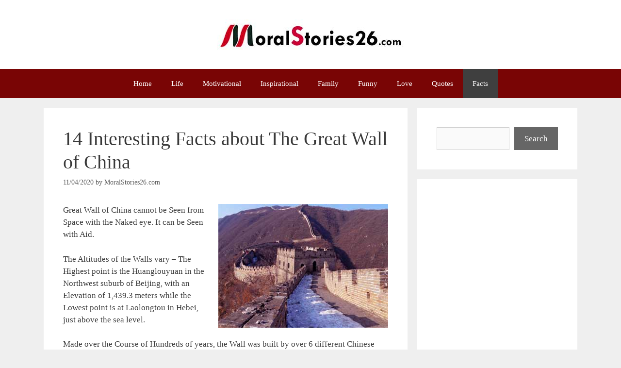

--- FILE ---
content_type: text/html; charset=UTF-8
request_url: https://moralstories26.com/14-interesting-facts-about-the-great-wall-of-china/
body_size: 12647
content:
<!DOCTYPE html><html lang=en-US><head><style>img.lazy{min-height:1px}</style><link href=https://moralstories26.com/wp-content/plugins/w3-total-cache/pub/js/lazyload.min.js as=script><meta charset="UTF-8"><meta name='robots' content='index, follow, max-image-preview:large, max-snippet:-1, max-video-preview:-1'><style>img:is([sizes="auto" i], [sizes^="auto," i]){contain-intrinsic-size:3000px 1500px}</style><meta name="viewport" content="width=device-width, initial-scale=1"><title>14 Interesting Facts about The Great Wall of China</title><meta name="description" content="Great Wall of China cannot be Seen from Space with the Naked eye. It can be Seen with Aid. The Altitudes of the Walls vary - The Highest point is the"><link rel=canonical href=https://moralstories26.com/14-interesting-facts-about-the-great-wall-of-china/ ><meta name="twitter:label1" content="Written by"><meta name="twitter:data1" content="MoralStories26.com"><meta name="twitter:label2" content="Est. reading time"><meta name="twitter:data2" content="2 minutes"> <script type=application/ld+json class=yoast-schema-graph>{"@context":"https://schema.org","@graph":[{"@type":"Article","@id":"https://moralstories26.com/14-interesting-facts-about-the-great-wall-of-china/#article","isPartOf":{"@id":"https://moralstories26.com/14-interesting-facts-about-the-great-wall-of-china/"},"author":{"name":"MoralStories26.com","@id":"https://moralstories26.com/#/schema/person/ec0530926a323907787fe5cc5c5c0681"},"headline":"14 Interesting Facts about The Great Wall of China","datePublished":"2020-04-10T19:47:39+00:00","mainEntityOfPage":{"@id":"https://moralstories26.com/14-interesting-facts-about-the-great-wall-of-china/"},"wordCount":461,"commentCount":0,"publisher":{"@id":"https://moralstories26.com/#organization"},"image":{"@id":"https://moralstories26.com/14-interesting-facts-about-the-great-wall-of-china/#primaryimage"},"thumbnailUrl":"https://moralstories26.com/img/2020/04/14-Interesting-Facts-about-The-Great-Wall-of-China.jpg","keywords":["Amazing Facts","Mind Blowing Facts"],"articleSection":["Facts"],"inLanguage":"en-US","potentialAction":[{"@type":"CommentAction","name":"Comment","target":["https://moralstories26.com/14-interesting-facts-about-the-great-wall-of-china/#respond"]}]},{"@type":"WebPage","@id":"https://moralstories26.com/14-interesting-facts-about-the-great-wall-of-china/","url":"https://moralstories26.com/14-interesting-facts-about-the-great-wall-of-china/","name":"14 Interesting Facts about The Great Wall of China","isPartOf":{"@id":"https://moralstories26.com/#website"},"primaryImageOfPage":{"@id":"https://moralstories26.com/14-interesting-facts-about-the-great-wall-of-china/#primaryimage"},"image":{"@id":"https://moralstories26.com/14-interesting-facts-about-the-great-wall-of-china/#primaryimage"},"thumbnailUrl":"https://moralstories26.com/img/2020/04/14-Interesting-Facts-about-The-Great-Wall-of-China.jpg","datePublished":"2020-04-10T19:47:39+00:00","description":"Great Wall of China cannot be Seen from Space with the Naked eye. It can be Seen with Aid. The Altitudes of the Walls vary - The Highest point is the","breadcrumb":{"@id":"https://moralstories26.com/14-interesting-facts-about-the-great-wall-of-china/#breadcrumb"},"inLanguage":"en-US","potentialAction":[{"@type":"ReadAction","target":["https://moralstories26.com/14-interesting-facts-about-the-great-wall-of-china/"]}]},{"@type":"ImageObject","inLanguage":"en-US","@id":"https://moralstories26.com/14-interesting-facts-about-the-great-wall-of-china/#primaryimage","url":"https://moralstories26.com/img/2020/04/14-Interesting-Facts-about-The-Great-Wall-of-China.jpg","contentUrl":"https://moralstories26.com/img/2020/04/14-Interesting-Facts-about-The-Great-Wall-of-China.jpg","width":350,"height":255,"caption":"14 Interesting Facts about The Great Wall of China"},{"@type":"BreadcrumbList","@id":"https://moralstories26.com/14-interesting-facts-about-the-great-wall-of-china/#breadcrumb","itemListElement":[{"@type":"ListItem","position":1,"name":"Home","item":"https://moralstories26.com/"},{"@type":"ListItem","position":2,"name":"14 Interesting Facts about The Great Wall of China"}]},{"@type":"WebSite","@id":"https://moralstories26.com/#website","url":"https://moralstories26.com/","name":"MoralStories26.com","description":"A Collection of Best Stories on Moral Values in English","publisher":{"@id":"https://moralstories26.com/#organization"},"potentialAction":[{"@type":"SearchAction","target":{"@type":"EntryPoint","urlTemplate":"https://moralstories26.com/?s={search_term_string}"},"query-input":{"@type":"PropertyValueSpecification","valueRequired":true,"valueName":"search_term_string"}}],"inLanguage":"en-US"},{"@type":"Organization","@id":"https://moralstories26.com/#organization","name":"MoralStories26.com","url":"https://moralstories26.com/","logo":{"@type":"ImageObject","inLanguage":"en-US","@id":"https://moralstories26.com/#/schema/logo/image/","url":"https://moralstories26.com/img/2020/03/moralstories26.jpg","contentUrl":"https://moralstories26.com/img/2020/03/moralstories26.jpg","width":180,"height":180,"caption":"MoralStories26.com"},"image":{"@id":"https://moralstories26.com/#/schema/logo/image/"}},{"@type":"Person","@id":"https://moralstories26.com/#/schema/person/ec0530926a323907787fe5cc5c5c0681","name":"MoralStories26.com","image":{"@type":"ImageObject","inLanguage":"en-US","@id":"https://moralstories26.com/#/schema/person/image/","url":"https://secure.gravatar.com/avatar/33aacd17dab0aad3c6cbdfd235ef54759807a5ffc21e059fcf10ca242a2b6b44?s=96&d=mm&r=g","contentUrl":"https://secure.gravatar.com/avatar/33aacd17dab0aad3c6cbdfd235ef54759807a5ffc21e059fcf10ca242a2b6b44?s=96&d=mm&r=g","caption":"MoralStories26.com"}}]}</script> <link rel=alternate type=application/rss+xml title="MoralStories26.com &raquo; Feed" href=https://moralstories26.com/feed/ > <script>window._wpemojiSettings={"baseUrl":"https:\/\/s.w.org\/images\/core\/emoji\/16.0.1\/72x72\/","ext":".png","svgUrl":"https:\/\/s.w.org\/images\/core\/emoji\/16.0.1\/svg\/","svgExt":".svg","source":{"concatemoji":"https:\/\/moralstories26.com\/wp-includes\/js\/wp-emoji-release.min.js?ver=6.8.3"}};
/*! This file is auto-generated */
!function(s,n){var o,i,e;function c(e){try{var t={supportTests:e,timestamp:(new Date).valueOf()};sessionStorage.setItem(o,JSON.stringify(t))}catch(e){}}function p(e,t,n){e.clearRect(0,0,e.canvas.width,e.canvas.height),e.fillText(t,0,0);var t=new Uint32Array(e.getImageData(0,0,e.canvas.width,e.canvas.height).data),a=(e.clearRect(0,0,e.canvas.width,e.canvas.height),e.fillText(n,0,0),new Uint32Array(e.getImageData(0,0,e.canvas.width,e.canvas.height).data));return t.every(function(e,t){return e===a[t]})}function u(e,t){e.clearRect(0,0,e.canvas.width,e.canvas.height),e.fillText(t,0,0);for(var n=e.getImageData(16,16,1,1),a=0;a<n.data.length;a++)if(0!==n.data[a])return!1;return!0}function f(e,t,n,a){switch(t){case"flag":return n(e,"\ud83c\udff3\ufe0f\u200d\u26a7\ufe0f","\ud83c\udff3\ufe0f\u200b\u26a7\ufe0f")?!1:!n(e,"\ud83c\udde8\ud83c\uddf6","\ud83c\udde8\u200b\ud83c\uddf6")&&!n(e,"\ud83c\udff4\udb40\udc67\udb40\udc62\udb40\udc65\udb40\udc6e\udb40\udc67\udb40\udc7f","\ud83c\udff4\u200b\udb40\udc67\u200b\udb40\udc62\u200b\udb40\udc65\u200b\udb40\udc6e\u200b\udb40\udc67\u200b\udb40\udc7f");case"emoji":return!a(e,"\ud83e\udedf")}return!1}function g(e,t,n,a){var r="undefined"!=typeof WorkerGlobalScope&&self instanceof WorkerGlobalScope?new OffscreenCanvas(300,150):s.createElement("canvas"),o=r.getContext("2d",{willReadFrequently:!0}),i=(o.textBaseline="top",o.font="600 32px Arial",{});return e.forEach(function(e){i[e]=t(o,e,n,a)}),i}function t(e){var t=s.createElement("script");t.src=e,t.defer=!0,s.head.appendChild(t)}"undefined"!=typeof Promise&&(o="wpEmojiSettingsSupports",i=["flag","emoji"],n.supports={everything:!0,everythingExceptFlag:!0},e=new Promise(function(e){s.addEventListener("DOMContentLoaded",e,{once:!0})}),new Promise(function(t){var n=function(){try{var e=JSON.parse(sessionStorage.getItem(o));if("object"==typeof e&&"number"==typeof e.timestamp&&(new Date).valueOf()<e.timestamp+604800&&"object"==typeof e.supportTests)return e.supportTests}catch(e){}return null}();if(!n){if("undefined"!=typeof Worker&&"undefined"!=typeof OffscreenCanvas&&"undefined"!=typeof URL&&URL.createObjectURL&&"undefined"!=typeof Blob)try{var e="postMessage("+g.toString()+"("+[JSON.stringify(i),f.toString(),p.toString(),u.toString()].join(",")+"));",a=new Blob([e],{type:"text/javascript"}),r=new Worker(URL.createObjectURL(a),{name:"wpTestEmojiSupports"});return void(r.onmessage=function(e){c(n=e.data),r.terminate(),t(n)})}catch(e){}c(n=g(i,f,p,u))}t(n)}).then(function(e){for(var t in e)n.supports[t]=e[t],n.supports.everything=n.supports.everything&&n.supports[t],"flag"!==t&&(n.supports.everythingExceptFlag=n.supports.everythingExceptFlag&&n.supports[t]);n.supports.everythingExceptFlag=n.supports.everythingExceptFlag&&!n.supports.flag,n.DOMReady=!1,n.readyCallback=function(){n.DOMReady=!0}}).then(function(){return e}).then(function(){var e;n.supports.everything||(n.readyCallback(),(e=n.source||{}).concatemoji?t(e.concatemoji):e.wpemoji&&e.twemoji&&(t(e.twemoji),t(e.wpemoji)))}))}((window,document),window._wpemojiSettings);</script> <style id=wp-emoji-styles-inline-css>img.wp-smiley,img.emoji{display:inline !important;border:none !important;box-shadow:none !important;height:1em !important;width:1em !important;margin:0 0.07em !important;vertical-align:-0.1em !important;background:none !important;padding:0 !important}</style><link rel=stylesheet href=https://moralstories26.com/wp-content/cache/minify/a5ff7.css media=all><style id=classic-theme-styles-inline-css>.wp-block-button__link{color:#fff;background-color:#32373c;border-radius:9999px;box-shadow:none;text-decoration:none;padding:calc(.667em + 2px) calc(1.333em + 2px);font-size:1.125em}.wp-block-file__button{background:#32373c;color:#fff;text-decoration:none}</style><style id=global-styles-inline-css>/*<![CDATA[*/:root{--wp--preset--aspect-ratio--square:1;--wp--preset--aspect-ratio--4-3:4/3;--wp--preset--aspect-ratio--3-4:3/4;--wp--preset--aspect-ratio--3-2:3/2;--wp--preset--aspect-ratio--2-3:2/3;--wp--preset--aspect-ratio--16-9:16/9;--wp--preset--aspect-ratio--9-16:9/16;--wp--preset--color--black:#000;--wp--preset--color--cyan-bluish-gray:#abb8c3;--wp--preset--color--white:#fff;--wp--preset--color--pale-pink:#f78da7;--wp--preset--color--vivid-red:#cf2e2e;--wp--preset--color--luminous-vivid-orange:#ff6900;--wp--preset--color--luminous-vivid-amber:#fcb900;--wp--preset--color--light-green-cyan:#7bdcb5;--wp--preset--color--vivid-green-cyan:#00d084;--wp--preset--color--pale-cyan-blue:#8ed1fc;--wp--preset--color--vivid-cyan-blue:#0693e3;--wp--preset--color--vivid-purple:#9b51e0;--wp--preset--color--contrast:var(--contrast);--wp--preset--color--contrast-2:var(--contrast-2);--wp--preset--color--contrast-3:var(--contrast-3);--wp--preset--color--base:var(--base);--wp--preset--color--base-2:var(--base-2);--wp--preset--color--base-3:var(--base-3);--wp--preset--color--accent:var(--accent);--wp--preset--gradient--vivid-cyan-blue-to-vivid-purple:linear-gradient(135deg,rgba(6,147,227,1) 0%,rgb(155,81,224) 100%);--wp--preset--gradient--light-green-cyan-to-vivid-green-cyan:linear-gradient(135deg,rgb(122,220,180) 0%,rgb(0,208,130) 100%);--wp--preset--gradient--luminous-vivid-amber-to-luminous-vivid-orange:linear-gradient(135deg,rgba(252,185,0,1) 0%,rgba(255,105,0,1) 100%);--wp--preset--gradient--luminous-vivid-orange-to-vivid-red:linear-gradient(135deg,rgba(255,105,0,1) 0%,rgb(207,46,46) 100%);--wp--preset--gradient--very-light-gray-to-cyan-bluish-gray:linear-gradient(135deg,rgb(238,238,238) 0%,rgb(169,184,195) 100%);--wp--preset--gradient--cool-to-warm-spectrum:linear-gradient(135deg,rgb(74,234,220) 0%,rgb(151,120,209) 20%,rgb(207,42,186) 40%,rgb(238,44,130) 60%,rgb(251,105,98) 80%,rgb(254,248,76) 100%);--wp--preset--gradient--blush-light-purple:linear-gradient(135deg,rgb(255,206,236) 0%,rgb(152,150,240) 100%);--wp--preset--gradient--blush-bordeaux:linear-gradient(135deg,rgb(254,205,165) 0%,rgb(254,45,45) 50%,rgb(107,0,62) 100%);--wp--preset--gradient--luminous-dusk:linear-gradient(135deg,rgb(255,203,112) 0%,rgb(199,81,192) 50%,rgb(65,88,208) 100%);--wp--preset--gradient--pale-ocean:linear-gradient(135deg,rgb(255,245,203) 0%,rgb(182,227,212) 50%,rgb(51,167,181) 100%);--wp--preset--gradient--electric-grass:linear-gradient(135deg,rgb(202,248,128) 0%,rgb(113,206,126) 100%);--wp--preset--gradient--midnight:linear-gradient(135deg,rgb(2,3,129) 0%,rgb(40,116,252) 100%);--wp--preset--font-size--small:13px;--wp--preset--font-size--medium:20px;--wp--preset--font-size--large:36px;--wp--preset--font-size--x-large:42px;--wp--preset--spacing--20:0.44rem;--wp--preset--spacing--30:0.67rem;--wp--preset--spacing--40:1rem;--wp--preset--spacing--50:1.5rem;--wp--preset--spacing--60:2.25rem;--wp--preset--spacing--70:3.38rem;--wp--preset--spacing--80:5.06rem;--wp--preset--shadow--natural:6px 6px 9px rgba(0, 0, 0, 0.2);--wp--preset--shadow--deep:12px 12px 50px rgba(0, 0, 0, 0.4);--wp--preset--shadow--sharp:6px 6px 0px rgba(0, 0, 0, 0.2);--wp--preset--shadow--outlined:6px 6px 0px -3px rgba(255, 255, 255, 1), 6px 6px rgba(0, 0, 0, 1);--wp--preset--shadow--crisp:6px 6px 0px rgba(0, 0, 0, 1)}:where(.is-layout-flex){gap:0.5em}:where(.is-layout-grid){gap:0.5em}body .is-layout-flex{display:flex}.is-layout-flex{flex-wrap:wrap;align-items:center}.is-layout-flex>:is(*,div){margin:0}body .is-layout-grid{display:grid}.is-layout-grid>:is(*,div){margin:0}:where(.wp-block-columns.is-layout-flex){gap:2em}:where(.wp-block-columns.is-layout-grid){gap:2em}:where(.wp-block-post-template.is-layout-flex){gap:1.25em}:where(.wp-block-post-template.is-layout-grid){gap:1.25em}.has-black-color{color:var(--wp--preset--color--black) !important}.has-cyan-bluish-gray-color{color:var(--wp--preset--color--cyan-bluish-gray) !important}.has-white-color{color:var(--wp--preset--color--white) !important}.has-pale-pink-color{color:var(--wp--preset--color--pale-pink) !important}.has-vivid-red-color{color:var(--wp--preset--color--vivid-red) !important}.has-luminous-vivid-orange-color{color:var(--wp--preset--color--luminous-vivid-orange) !important}.has-luminous-vivid-amber-color{color:var(--wp--preset--color--luminous-vivid-amber) !important}.has-light-green-cyan-color{color:var(--wp--preset--color--light-green-cyan) !important}.has-vivid-green-cyan-color{color:var(--wp--preset--color--vivid-green-cyan) !important}.has-pale-cyan-blue-color{color:var(--wp--preset--color--pale-cyan-blue) !important}.has-vivid-cyan-blue-color{color:var(--wp--preset--color--vivid-cyan-blue) !important}.has-vivid-purple-color{color:var(--wp--preset--color--vivid-purple) !important}.has-black-background-color{background-color:var(--wp--preset--color--black) !important}.has-cyan-bluish-gray-background-color{background-color:var(--wp--preset--color--cyan-bluish-gray) !important}.has-white-background-color{background-color:var(--wp--preset--color--white) !important}.has-pale-pink-background-color{background-color:var(--wp--preset--color--pale-pink) !important}.has-vivid-red-background-color{background-color:var(--wp--preset--color--vivid-red) !important}.has-luminous-vivid-orange-background-color{background-color:var(--wp--preset--color--luminous-vivid-orange) !important}.has-luminous-vivid-amber-background-color{background-color:var(--wp--preset--color--luminous-vivid-amber) !important}.has-light-green-cyan-background-color{background-color:var(--wp--preset--color--light-green-cyan) !important}.has-vivid-green-cyan-background-color{background-color:var(--wp--preset--color--vivid-green-cyan) !important}.has-pale-cyan-blue-background-color{background-color:var(--wp--preset--color--pale-cyan-blue) !important}.has-vivid-cyan-blue-background-color{background-color:var(--wp--preset--color--vivid-cyan-blue) !important}.has-vivid-purple-background-color{background-color:var(--wp--preset--color--vivid-purple) !important}.has-black-border-color{border-color:var(--wp--preset--color--black) !important}.has-cyan-bluish-gray-border-color{border-color:var(--wp--preset--color--cyan-bluish-gray) !important}.has-white-border-color{border-color:var(--wp--preset--color--white) !important}.has-pale-pink-border-color{border-color:var(--wp--preset--color--pale-pink) !important}.has-vivid-red-border-color{border-color:var(--wp--preset--color--vivid-red) !important}.has-luminous-vivid-orange-border-color{border-color:var(--wp--preset--color--luminous-vivid-orange) !important}.has-luminous-vivid-amber-border-color{border-color:var(--wp--preset--color--luminous-vivid-amber) !important}.has-light-green-cyan-border-color{border-color:var(--wp--preset--color--light-green-cyan) !important}.has-vivid-green-cyan-border-color{border-color:var(--wp--preset--color--vivid-green-cyan) !important}.has-pale-cyan-blue-border-color{border-color:var(--wp--preset--color--pale-cyan-blue) !important}.has-vivid-cyan-blue-border-color{border-color:var(--wp--preset--color--vivid-cyan-blue) !important}.has-vivid-purple-border-color{border-color:var(--wp--preset--color--vivid-purple) !important}.has-vivid-cyan-blue-to-vivid-purple-gradient-background{background:var(--wp--preset--gradient--vivid-cyan-blue-to-vivid-purple) !important}.has-light-green-cyan-to-vivid-green-cyan-gradient-background{background:var(--wp--preset--gradient--light-green-cyan-to-vivid-green-cyan) !important}.has-luminous-vivid-amber-to-luminous-vivid-orange-gradient-background{background:var(--wp--preset--gradient--luminous-vivid-amber-to-luminous-vivid-orange) !important}.has-luminous-vivid-orange-to-vivid-red-gradient-background{background:var(--wp--preset--gradient--luminous-vivid-orange-to-vivid-red) !important}.has-very-light-gray-to-cyan-bluish-gray-gradient-background{background:var(--wp--preset--gradient--very-light-gray-to-cyan-bluish-gray) !important}.has-cool-to-warm-spectrum-gradient-background{background:var(--wp--preset--gradient--cool-to-warm-spectrum) !important}.has-blush-light-purple-gradient-background{background:var(--wp--preset--gradient--blush-light-purple) !important}.has-blush-bordeaux-gradient-background{background:var(--wp--preset--gradient--blush-bordeaux) !important}.has-luminous-dusk-gradient-background{background:var(--wp--preset--gradient--luminous-dusk) !important}.has-pale-ocean-gradient-background{background:var(--wp--preset--gradient--pale-ocean) !important}.has-electric-grass-gradient-background{background:var(--wp--preset--gradient--electric-grass) !important}.has-midnight-gradient-background{background:var(--wp--preset--gradient--midnight) !important}.has-small-font-size{font-size:var(--wp--preset--font-size--small) !important}.has-medium-font-size{font-size:var(--wp--preset--font-size--medium) !important}.has-large-font-size{font-size:var(--wp--preset--font-size--large) !important}.has-x-large-font-size{font-size:var(--wp--preset--font-size--x-large) !important}:where(.wp-block-post-template.is-layout-flex){gap:1.25em}:where(.wp-block-post-template.is-layout-grid){gap:1.25em}:where(.wp-block-columns.is-layout-flex){gap:2em}:where(.wp-block-columns.is-layout-grid){gap:2em}:root :where(.wp-block-pullquote){font-size:1.5em;line-height:1.6}/*]]>*/</style><link rel=stylesheet href=https://moralstories26.com/wp-content/cache/minify/eac3e.css media=all><style id=generate-style-inline-css>/*<![CDATA[*/body{background-color:#efefef;color:#3a3a3a}a{color:#790505}a:hover,a:focus{text-decoration:underline}.entry-title a, .site-branding a, a.button, .wp-block-button__link, .main-navigation a{text-decoration:none}a:hover,a:focus,a:active{color:#000}.grid-container{max-width:1100px}.wp-block-group__inner-container{max-width:1100px;margin-left:auto;margin-right:auto}.generate-back-to-top{font-size:20px;border-radius:3px;position:fixed;bottom:30px;right:30px;line-height:40px;width:40px;text-align:center;z-index:10;transition:opacity 300ms ease-in-out;opacity:0.1;transform:translateY(1000px)}.generate-back-to-top__show{opacity:1;transform:translateY(0)}:root{--contrast:#a01010;--contrast-2:#575760;--contrast-3:#b2b2be;--base:#f0f0f0;--base-2:#f7f8f9;--base-3:#fff;--accent:#1e73be}:root .has-contrast-color{color:var(--contrast)}:root .has-contrast-background-color{background-color:var(--contrast)}:root .has-contrast-2-color{color:var(--contrast-2)}:root .has-contrast-2-background-color{background-color:var(--contrast-2)}:root .has-contrast-3-color{color:var(--contrast-3)}:root .has-contrast-3-background-color{background-color:var(--contrast-3)}:root .has-base-color{color:var(--base)}:root .has-base-background-color{background-color:var(--base)}:root .has-base-2-color{color:var(--base-2)}:root .has-base-2-background-color{background-color:var(--base-2)}:root .has-base-3-color{color:var(--base-3)}:root .has-base-3-background-color{background-color:var(--base-3)}:root .has-accent-color{color:var(--accent)}:root .has-accent-background-color{background-color:var(--accent)}body,button,input,select,textarea{font-family:Georgia,Times New Roman,Times,serif}body{line-height:1.5}.entry-content>[class*="wp-block-"]:not(:last-child):not(.wp-block-heading){margin-bottom:1.5em}.main-title{font-size:45px}.main-navigation .main-nav ul ul li a{font-size:14px}.sidebar .widget, .footer-widgets .widget{font-size:17px}h1{font-weight:300;font-size:40px}h2{font-weight:300;font-size:30px}h3{font-size:20px}h4{font-size:inherit}h5{font-size:inherit}@media (max-width:768px){.main-title{font-size:30px}h1{font-size:30px}h2{font-size:25px}}.top-bar{background-color:#636363;color:#fff}.top-bar a{color:#fff}.top-bar a:hover{color:#303030}.site-header{background-color:#fff;color:#3a3a3a}.site-header a{color:#3a3a3a}.main-title a,.main-title a:hover{color:#222}.site-description{color:#757575}.main-navigation,.main-navigation ul ul{background-color:#790505}.main-navigation .main-nav ul li a, .main-navigation .menu-toggle, .main-navigation .menu-bar-items{color:#fff}.main-navigation .main-nav ul li:not([class*="current-menu-"]):hover > a, .main-navigation .main-nav ul li:not([class*="current-menu-"]):focus > a, .main-navigation .main-nav ul li.sfHover:not([class*="current-menu-"]) > a, .main-navigation .menu-bar-item:hover > a, .main-navigation .menu-bar-item.sfHover>a{color:#fff;background-color:#3f3f3f}button.menu-toggle:hover,button.menu-toggle:focus{color:#fff}.main-navigation .main-nav ul li[class*="current-menu-"]>a{color:#fff;background-color:#3f3f3f}.navigation-search input[type="search"],.navigation-search input[type="search"]:active, .navigation-search input[type="search"]:focus, .main-navigation .main-nav ul li.search-item.active > a, .main-navigation .menu-bar-items .search-item.active>a{color:#fff;background-color:#3f3f3f}.main-navigation ul ul{background-color:#3f3f3f}.main-navigation .main-nav ul ul li a{color:#fff}.main-navigation .main-nav ul ul li:not([class*="current-menu-"]):hover > a,.main-navigation .main-nav ul ul li:not([class*="current-menu-"]):focus > a, .main-navigation .main-nav ul ul li.sfHover:not([class*="current-menu-"])>a{color:#fff;background-color:#4f4f4f}.main-navigation .main-nav ul ul li[class*="current-menu-"]>a{color:#fff;background-color:#4f4f4f}.separate-containers .inside-article, .separate-containers .comments-area, .separate-containers .page-header, .one-container .container, .separate-containers .paging-navigation,.inside-page-header{background-color:#fff}.entry-meta{color:#595959}.entry-meta a{color:#595959}.entry-meta a:hover{color:#1e73be}.sidebar .widget{background-color:#fff}.sidebar .widget .widget-title{color:#000}.footer-widgets{background-color:#fff}.footer-widgets .widget-title{color:#000}.site-info{color:#fff;background-color:#790505}.site-info a{color:#fff}.site-info a:hover{color:#606060}.footer-bar .widget_nav_menu .current-menu-item a{color:#606060}input[type="text"],input[type="email"],input[type="url"],input[type="password"],input[type="search"],input[type="tel"],input[type="number"],textarea,select{color:#666;background-color:#fafafa;border-color:#ccc}input[type="text"]:focus,input[type="email"]:focus,input[type="url"]:focus,input[type="password"]:focus,input[type="search"]:focus,input[type="tel"]:focus,input[type="number"]:focus,textarea:focus,select:focus{color:#666;background-color:#fff;border-color:#bfbfbf}button,html input[type="button"],input[type="reset"],input[type="submit"],a.button,a.wp-block-button__link:not(.has-background){color:#fff;background-color:#666}button:hover,html input[type="button"]:hover,input[type="reset"]:hover,input[type="submit"]:hover,a.button:hover,button:focus,html input[type="button"]:focus,input[type="reset"]:focus,input[type="submit"]:focus,a.button:focus,a.wp-block-button__link:not(.has-background):active,a.wp-block-button__link:not(.has-background):focus,a.wp-block-button__link:not(.has-background):hover{color:#fff;background-color:#3f3f3f}a.generate-back-to-top{background-color:rgba( 0,0,0,0.4 );color:#fff}a.generate-back-to-top:hover,a.generate-back-to-top:focus{background-color:rgba( 0,0,0,0.6 );color:#fff}:root{--gp-search-modal-bg-color:var(--base-3);--gp-search-modal-text-color:var(--contrast);--gp-search-modal-overlay-bg-color:rgba(0,0,0,0.2)}@media (max-width:768px){.main-navigation .menu-bar-item:hover > a, .main-navigation .menu-bar-item.sfHover>a{background:none;color:#fff}}.inside-top-bar{padding:10px}.inside-top-bar.grid-container{max-width:1120px}.inside-header{padding:40px}.inside-header.grid-container{max-width:1180px}.site-main .wp-block-group__inner-container{padding:40px}.separate-containers .paging-navigation{padding-top:20px;padding-bottom:20px}.entry-content .alignwide, body:not(.no-sidebar) .entry-content .alignfull{margin-left:-40px;width:calc(100% + 80px);max-width:calc(100% + 80px)}.rtl .menu-item-has-children .dropdown-menu-toggle{padding-left:20px}.rtl .main-navigation .main-nav ul li.menu-item-has-children>a{padding-right:20px}.footer-widgets-container.grid-container{max-width:1180px}.inside-site-info{padding:20px}.inside-site-info.grid-container{max-width:1140px}@media (max-width:768px){.separate-containers .inside-article, .separate-containers .comments-area, .separate-containers .page-header, .separate-containers .paging-navigation, .one-container .site-content,.inside-page-header{padding:30px}.site-main .wp-block-group__inner-container{padding:30px}.inside-site-info{padding-right:10px;padding-left:10px}.entry-content .alignwide, body:not(.no-sidebar) .entry-content .alignfull{margin-left:-30px;width:calc(100% + 60px);max-width:calc(100% + 60px)}.one-container .site-main .paging-navigation{margin-bottom:20px}}.is-right-sidebar{width:30%}.is-left-sidebar{width:30%}.site-content .content-area{width:70%}@media (max-width:768px){.main-navigation .menu-toggle,.sidebar-nav-mobile:not(#sticky-placeholder){display:block}.main-navigation ul,.gen-sidebar-nav,.main-navigation:not(.slideout-navigation):not(.toggled) .main-nav > ul,.has-inline-mobile-toggle #site-navigation .inside-navigation>*:not(.navigation-search):not(.main-nav){display:none}.nav-align-right .inside-navigation,.nav-align-center .inside-navigation{justify-content:space-between}}/*]]>*/</style><link rel=stylesheet href=https://moralstories26.com/wp-content/cache/minify/33a8c.css media=all> <script src=https://moralstories26.com/wp-content/cache/minify/818c0.js defer></script> <link rel=alternate title="oEmbed (JSON)" type=application/json+oembed href="https://moralstories26.com/wp-json/oembed/1.0/embed?url=https%3A%2F%2Fmoralstories26.com%2F14-interesting-facts-about-the-great-wall-of-china%2F"><link rel=alternate title="oEmbed (XML)" type=text/xml+oembed href="https://moralstories26.com/wp-json/oembed/1.0/embed?url=https%3A%2F%2Fmoralstories26.com%2F14-interesting-facts-about-the-great-wall-of-china%2F&#038;format=xml"> <script charset=utf-8>var switchTo5x=true;</script> <script charset=utf-8 id=st_insights_js src="https://ws.sharethis.com/button/buttons.js?publisher=wp.3ded9f8c-fc8a-4822-8ae0-11824b00ccb3&amp;product=sharethis-wordpress"></script> <script charset=utf-8>stLight.options({"publisher":"wp.3ded9f8c-fc8a-4822-8ae0-11824b00ccb3"});var st_type="wordpress5.4.1";</script> <style>.recentcomments a{display:inline !important;padding:0 !important;margin:0 !important}</style><link rel=icon href=https://moralstories26.com/img/2020/03/moralstories26-150x100.jpg sizes=32x32><link rel=icon href=https://moralstories26.com/img/2020/03/moralstories26.jpg sizes=192x192><link rel=apple-touch-icon href=https://moralstories26.com/img/2020/03/moralstories26.jpg><meta name="msapplication-TileImage" content="https://moralstories26.com/img/2020/03/moralstories26.jpg"><style id=wp-custom-css></style> <script async src="https://pagead2.googlesyndication.com/pagead/js/adsbygoogle.js?client=ca-pub-4474443864412082"
     crossorigin=anonymous></script> </head><body class="wp-singular post-template-default single single-post postid-3670 single-format-standard wp-custom-logo wp-embed-responsive wp-theme-generatepress right-sidebar nav-below-header separate-containers header-aligned-center dropdown-hover featured-image-active" itemtype=https://schema.org/Blog itemscope> <a class="screen-reader-text skip-link" href=#content title="Skip to content">Skip to content</a><header class=site-header id=masthead aria-label=Site  itemtype=https://schema.org/WPHeader itemscope><div class="inside-header grid-container"><div class=site-logo> <a href=https://moralstories26.com/ rel=home> <img class="header-image is-logo-image lazy" alt=MoralStories26.com src="data:image/svg+xml,%3Csvg%20xmlns='http://www.w3.org/2000/svg'%20viewBox='0%200%20385%2062'%3E%3C/svg%3E" data-src=https://moralstories26.com/img/2016/02/logo.jpg width=385 height=62> </a></div></div></header><nav class="main-navigation nav-align-center sub-menu-right" id=site-navigation aria-label=Primary  itemtype=https://schema.org/SiteNavigationElement itemscope><div class="inside-navigation grid-container"> <button class=menu-toggle aria-controls=primary-menu aria-expanded=false> <span class=mobile-menu>Menu</span>		</button><div id=primary-menu class=main-nav><ul id=menu-header-menu class=" menu sf-menu"><li id=menu-item-93 class="menu-item menu-item-type-custom menu-item-object-custom menu-item-home menu-item-93"><a href=http://moralstories26.com/ >Home</a></li> <li id=menu-item-618 class="menu-item menu-item-type-taxonomy menu-item-object-category menu-item-618"><a href=https://moralstories26.com/life/ >Life</a></li> <li id=menu-item-619 class="menu-item menu-item-type-taxonomy menu-item-object-category menu-item-619"><a href=https://moralstories26.com/motivational/ >Motivational</a></li> <li id=menu-item-621 class="menu-item menu-item-type-taxonomy menu-item-object-category menu-item-621"><a href=https://moralstories26.com/inspirational/ >Inspirational</a></li> <li id=menu-item-622 class="menu-item menu-item-type-taxonomy menu-item-object-category menu-item-622"><a href=https://moralstories26.com/family/ >Family</a></li> <li id=menu-item-623 class="menu-item menu-item-type-taxonomy menu-item-object-category menu-item-623"><a href=https://moralstories26.com/funny/ >Funny</a></li> <li id=menu-item-624 class="menu-item menu-item-type-taxonomy menu-item-object-category menu-item-624"><a href=https://moralstories26.com/love/ >Love</a></li> <li id=menu-item-3921 class="menu-item menu-item-type-taxonomy menu-item-object-category menu-item-3921"><a href=https://moralstories26.com/quotes/ >Quotes</a></li> <li id=menu-item-3922 class="menu-item menu-item-type-taxonomy menu-item-object-category current-post-ancestor current-menu-parent current-post-parent menu-item-3922"><a href=https://moralstories26.com/facts/ >Facts</a></li></ul></div></div></nav><div class="site grid-container container hfeed" id=page><div class=site-content id=content><div class=content-area id=primary><main class=site-main id=main><article id=post-3670 class="post-3670 post type-post status-publish format-standard has-post-thumbnail hentry category-facts tag-amazing-facts tag-mind-blowing-facts" itemtype=https://schema.org/CreativeWork itemscope><div class=inside-article><header class=entry-header><h1 class="entry-title" itemprop="headline">14 Interesting Facts about The Great Wall of China</h1><div class=entry-meta> <span class=posted-on><time class="entry-date published" datetime=2020-04-11T01:17:39+05:30 itemprop=datePublished>11/04/2020</time></span> <span class=byline>by <span class="author vcard" itemprop=author itemtype=https://schema.org/Person itemscope><a class="url fn n" href=https://moralstories26.com/author/admin/ title="View all posts by MoralStories26.com" rel=author itemprop=url><span class=author-name itemprop=name>MoralStories26.com</span></a></span></span></div></header><div class=entry-content itemprop=text><p><img fetchpriority=high decoding=async class="size-full wp-image-3671 alignright lazy" src="data:image/svg+xml,%3Csvg%20xmlns='http://www.w3.org/2000/svg'%20viewBox='0%200%20350%20255'%3E%3C/svg%3E" data-src=https://moralstories26.com/img/2020/04/14-Interesting-Facts-about-The-Great-Wall-of-China.jpg alt="14 Interesting Facts about The Great Wall of China" width=350 height=255 data-srcset="https://moralstories26.com/img/2020/04/14-Interesting-Facts-about-The-Great-Wall-of-China.jpg 350w, https://moralstories26.com/img/2020/04/14-Interesting-Facts-about-The-Great-Wall-of-China-200x146.jpg 200w" data-sizes="(max-width: 350px) 100vw, 350px">Great Wall of China cannot be Seen from Space with the Naked eye. It can be Seen with Aid.</p><p>The Altitudes of the Walls vary &#8211; The Highest point is the Huanglouyuan in the Northwest suburb of Beijing, with an Elevation of 1,439.3 meters while the Lowest point is at Laolongtou in Hebei, just above the sea level.</p><p>Made over the Course of Hundreds of years, the Wall was built by over 6 different Chinese dynasties and is over 2,300 years old. The Most famous of the Dynasties was the Qin dynasty, during which the Northern walls were Connected.</p><p>The Wall is actually Not a Continuous line. It has Spurs going in Different directions and Breaks where mountains or lakes offer Protection.</p><p>The Length of all the Great Wall built over thousands of years is Estimated at 21,196.18 kilometers. In the Main today&#8217;s wall Comprises relics from the Ming Dynasty, Measuring 8,851.8 km.</p><p>The Average Height of the Walls is 6 to 7 meters and the Highest is 14 meters.</p><p>The Great Wall is largely Crafted from Unremarkable building Materials like Earth and Stone. More interestingly, Glutinous rice known as &#8216;Sticky Rice&#8217; was incorporated into the Mortar recipe.</p><p>During the Cultural Revolution (1966-1976), Many bricks of the Great Wall were taken away to Use in building homes, farms or reservoirs.</p><p>Several strong Nomadic tribes in History had managed passage across the Barrier. For instance, in 13th century, the Mongols led by Genghis Khan breached the Wall.</p><p>Over 10 million people visit the Great Wall of China every year.</p><p>The Shijing, a Collection of Ancient Chinese poems written between the 11th and 7th centuries BCE, Predicts proper Construction of the Great Wall of China with an Entry describing a king&#8217;s efforts to Fend off military invaders via development of a Defensive barrier.</p><p>The Most well-known and popular Legend of The Great Wall of China is the story of &#8220;Men Jiangnu’s Bitter Weeping&#8221; which tells of a Woman whose husband was Killed building the wall. Her tears were so Bitter that the Section of the wall collapsed to Reveal her husband&#8217;s bones.</p><p>With so many lives lost during Construction, Grieving family members Feared that the spirits of their loved ones would be forever Trapped within the Structure that cost them their lives. In an effort to Grant deceased Laborers Spiritual emancipation, a Mourner would cross over the Wall with a Rooster in tow. This Tradition was believed to help Guide a Soul away from the fortification.</p><p>Great Wall construction, maintenance and surveillance were regular duties of Convicted criminals during the Qin Dynasty. Transgressions ranging from homicide to tax evasion were all Punishable with Wall duty. The Work was dangerous &#8211; some estimates state that 400,000 workers Perished while building the Wall.</p><div class=no-break><span class=st_whatsapp_hcount st_title='14 Interesting Facts about The Great Wall of China' st_url=https://moralstories26.com/14-interesting-facts-about-the-great-wall-of-china/ ></span> <span class=st_facebook_hcount st_title='14 Interesting Facts about The Great Wall of China' st_url=https://moralstories26.com/14-interesting-facts-about-the-great-wall-of-china/ ></span> <span class=st_twitter_hcount st_title='14 Interesting Facts about The Great Wall of China' st_url=https://moralstories26.com/14-interesting-facts-about-the-great-wall-of-china/ ></span> <span class=st_email_hcount st_title='14 Interesting Facts about The Great Wall of China' st_url=https://moralstories26.com/14-interesting-facts-about-the-great-wall-of-china/ ></span> <span class=st_sharethis_hcount st_title='14 Interesting Facts about The Great Wall of China' st_url=https://moralstories26.com/14-interesting-facts-about-the-great-wall-of-china/ ></span></div></div><footer class=entry-meta aria-label="Entry meta"> <span class=cat-links><span class=screen-reader-text>Categories </span><a href=https://moralstories26.com/facts/ rel="category tag">Facts</a></span> <span class=tags-links><span class=screen-reader-text>Tags </span><a href=https://moralstories26.com/tag/amazing-facts/ rel=tag>Amazing Facts</a>, <a href=https://moralstories26.com/tag/mind-blowing-facts/ rel=tag>Mind Blowing Facts</a></span><nav id=nav-below class=post-navigation aria-label=Posts><div class=nav-previous><span class=prev><a href=https://moralstories26.com/21-charlie-dickens-quotes/ rel=prev>21 Charlie Dickens Quotes</a></span></div><div class=nav-next><span class=next><a href=https://moralstories26.com/mongoose-and-snake-story-think-before-you-act/ rel=next>Mongoose and Snake Story &#8211; Think Before you Act</a></span></div></nav></footer></div></article><div class=comments-area><div id=comments><div id=respond class=comment-respond><h3 id="reply-title" class="comment-reply-title">Leave a Comment <small><a rel=nofollow id=cancel-comment-reply-link href=/14-interesting-facts-about-the-great-wall-of-china/#respond style=display:none;>Cancel reply</a></small></h3><form action=https://moralstories26.com/wp-comments-post.php method=post id=commentform class=comment-form><p class=comment-form-comment><label for=comment class=screen-reader-text>Comment</label><textarea id=comment name=comment cols=45 rows=8 required></textarea></p><label for=author class=screen-reader-text>Name</label><input placeholder="Name *" id=author name=author type=text value size=30 required> <label for=email class=screen-reader-text>Email</label><input placeholder="Email *" id=email name=email type=email value size=30 required> <label for=url class=screen-reader-text>Website</label><input placeholder=Website id=url name=url type=url value size=30><p class=form-submit><input name=submit type=submit id=submit class=submit value="Post Comment"> <input type=hidden name=comment_post_ID value=3670 id=comment_post_ID> <input type=hidden name=comment_parent id=comment_parent value=0></p><div class=wantispam-required-fields><input type=hidden name=wantispam_t class="wantispam-control wantispam-control-t" value=1768724820><div class="wantispam-group wantispam-group-q" style="clear: both;"> <label>Current ye@r <span class=required>*</span></label> <input type=hidden name=wantispam_a class="wantispam-control wantispam-control-a" value=2026> <input type=text name=wantispam_q class="wantispam-control wantispam-control-q" value=7.4.0 autocomplete=off></div><div class="wantispam-group wantispam-group-e" style="display: none;"> <label>Leave this field empty</label> <input type=text name=wantispam_e_email_url_website class="wantispam-control wantispam-control-e" value autocomplete=off></div></div></form></div></div></div></main></div><div class="widget-area sidebar is-right-sidebar" id=right-sidebar><div class=inside-right-sidebar><aside id=block-3 class="widget inner-padding widget_block widget_search"><form role=search method=get action=https://moralstories26.com/ class="wp-block-search__button-outside wp-block-search__text-button wp-block-search"    ><label class="wp-block-search__label screen-reader-text" for=wp-block-search__input-1 >Search</label><div class="wp-block-search__inside-wrapper " ><input class=wp-block-search__input id=wp-block-search__input-1 placeholder value type=search name=s required><button aria-label=Search class="wp-block-search__button wp-element-button" type=submit >Search</button></div></form></aside><aside id=custom_html-2 class="widget_text widget inner-padding widget_custom_html"><div class="textwidget custom-html-widget"><script async src="https://pagead2.googlesyndication.com/pagead/js/adsbygoogle.js?client=ca-pub-4474443864412082"
     crossorigin=anonymous></script>  <ins class=adsbygoogle style=display:block data-ad-client=ca-pub-4474443864412082 data-ad-slot=2783234654 data-ad-format=auto data-full-width-responsive=true></ins> <script>(adsbygoogle=window.adsbygoogle||[]).push({});</script></div></aside><aside id=categories-5 class="widget inner-padding widget_categories"><h2 class="widget-title">Categories</h2><ul> <li class="cat-item cat-item-54"><a href=https://moralstories26.com/akbar-birbal/ >Akbar Birbal</a> </li> <li class="cat-item cat-item-7"><a href=https://moralstories26.com/animal/ >Animal</a> </li> <li class="cat-item cat-item-20"><a href=https://moralstories26.com/education/ >Education</a> </li> <li class="cat-item cat-item-219"><a href=https://moralstories26.com/fables/ >Fables</a> </li> <li class="cat-item cat-item-428"><a href=https://moralstories26.com/facts/ >Facts</a> </li> <li class="cat-item cat-item-22"><a href=https://moralstories26.com/family/ >Family</a> </li> <li class="cat-item cat-item-14"><a href=https://moralstories26.com/famous-personalities/ >Famous Personalities</a> </li> <li class="cat-item cat-item-270"><a href=https://moralstories26.com/folktales/ >Folktales</a> </li> <li class="cat-item cat-item-76"><a href=https://moralstories26.com/friendship/ >Friendship</a> </li> <li class="cat-item cat-item-50"><a href=https://moralstories26.com/funny/ >Funny</a> </li> <li class="cat-item cat-item-166"><a href=https://moralstories26.com/heartbreaking/ >Heartbreaking</a> </li> <li class="cat-item cat-item-8"><a href=https://moralstories26.com/inspirational/ >Inspirational</a> </li> <li class="cat-item cat-item-26"><a href=https://moralstories26.com/life/ >Life</a> </li> <li class="cat-item cat-item-28"><a href=https://moralstories26.com/love/ >Love</a> </li> <li class="cat-item cat-item-38"><a href=https://moralstories26.com/management/ >Management</a> </li> <li class="cat-item cat-item-35"><a href=https://moralstories26.com/motivational/ >Motivational</a> </li> <li class="cat-item cat-item-61"><a href=https://moralstories26.com/mythology/ >Mythology</a> </li> <li class="cat-item cat-item-44"><a href=https://moralstories26.com/nature/ >Nature</a> </li> <li class="cat-item cat-item-333"><a href=https://moralstories26.com/quotes/ >Quotes</a> </li> <li class="cat-item cat-item-86"><a href=https://moralstories26.com/spiritual/ >Spiritual</a> </li> <li class="cat-item cat-item-1"><a href=https://moralstories26.com/uncategorized/ >Uncategorized</a> </li> <li class="cat-item cat-item-92"><a href=https://moralstories26.com/zen/ >Zen</a> </li></ul></aside><aside id=recent-comments-2 class="widget inner-padding widget_recent_comments"><h2 class="widget-title">Recent Comments</h2><ul id=recentcomments><li class=recentcomments><span class=comment-author-link>Calvin Petros Fiyanda</span> on <a href=https://moralstories26.com/chanakya-story-true-patriotism/#comment-3693>Oil Lamp and Traveler &#8211; Chanakya Story of Patriotism</a></li><li class=recentcomments><span class=comment-author-link>Dr. Z.</span> on <a href=https://moralstories26.com/old-man-horse-rider-conversation-compassion-help-others/#comment-3692>Old Man and Horse Rider Conversation</a></li><li class=recentcomments><span class=comment-author-link>Rodasked</span> on <a href=https://moralstories26.com/very-funny-short-stories-monk-traveler/#comment-3691>Secret Behind the Door!! Monk and Traveler Story</a></li><li class=recentcomments><span class=comment-author-link>Aabajja.j.c</span> on <a href=https://moralstories26.com/old-bird-advice-to-man-life-lessons/#comment-3690>Old Bird Advice to Man &#8211; Life Lessons</a></li><li class=recentcomments><span class=comment-author-link>Aabajja johnson</span> on <a href=https://moralstories26.com/two-brothers-choice-story-how-ones-mindset-shapes-his-life/#comment-3689>Two Brothers Choice Story &#8211; How One’s Mindset Shapes His Life</a></li></ul></aside></div></div></div></div><div class=site-footer><footer class=site-info aria-label=Site  itemtype=https://schema.org/WPFooter itemscope><div class="inside-site-info grid-container"><div class=copyright-bar> <span class=copyright>&copy; 2026 MoralStories26.com</span></div></div></footer></div><a title="Scroll back to top" aria-label="Scroll back to top" rel=nofollow href=# class=generate-back-to-top data-scroll-speed=400 data-start-scroll=300 role=button> </a><script type=speculationrules>{"prefetch":[{"source":"document","where":{"and":[{"href_matches":"\/*"},{"not":{"href_matches":["\/wp-*.php","\/wp-admin\/*","\/img\/*","\/wp-content\/*","\/wp-content\/plugins\/*","\/wp-content\/themes\/generatepress\/*","\/*\\?(.+)"]}},{"not":{"selector_matches":"a[rel~=\"nofollow\"]"}},{"not":{"selector_matches":".no-prefetch, .no-prefetch a"}}]},"eagerness":"conservative"}]}</script> <script id=generate-a11y>!function(){"use strict";if("querySelector"in document&&"addEventListener"in window){var e=document.body;e.addEventListener("pointerdown",(function(){e.classList.add("using-mouse")}),{passive:!0}),e.addEventListener("keydown",(function(){e.classList.remove("using-mouse")}),{passive:!0})}}();</script> <script src=https://moralstories26.com/wp-content/cache/minify/a3cc2.js defer></script> <!--[if lte IE 11]> <script src="https://moralstories26.com/wp-content/themes/generatepress/assets/js/classList.min.js?ver=3.6.0" id=generate-classlist-js></script> <![endif]--> <script id=generate-menu-js-before>var generatepressMenu={"toggleOpenedSubMenus":true,"openSubMenuLabel":"Open Sub-Menu","closeSubMenuLabel":"Close Sub-Menu"};</script> <script src=https://moralstories26.com/wp-content/cache/minify/8d749.js defer></script> <script id=generate-back-to-top-js-before>var generatepressBackToTop={"smooth":true};</script> <script src=https://moralstories26.com/wp-content/cache/minify/2d39e.js defer></script>  <script async src="https://www.googletagmanager.com/gtag/js?id=G-BBK67Y775Q"></script> <script>window.dataLayer=window.dataLayer||[];function gtag(){dataLayer.push(arguments);}
gtag('js',new Date());gtag('config','G-BBK67Y775Q');</script> <script>window.w3tc_lazyload=1,window.lazyLoadOptions={elements_selector:".lazy",callback_loaded:function(t){var e;try{e=new CustomEvent("w3tc_lazyload_loaded",{detail:{e:t}})}catch(a){(e=document.createEvent("CustomEvent")).initCustomEvent("w3tc_lazyload_loaded",!1,!1,{e:t})}window.dispatchEvent(e)}}</script><script src=https://moralstories26.com/wp-content/cache/minify/f4bea.js async></script> </body></html>

--- FILE ---
content_type: text/html; charset=utf-8
request_url: https://www.google.com/recaptcha/api2/aframe
body_size: 264
content:
<!DOCTYPE HTML><html><head><meta http-equiv="content-type" content="text/html; charset=UTF-8"></head><body><script nonce="7Wp3cgouMccdJ2EnzgFyKA">/** Anti-fraud and anti-abuse applications only. See google.com/recaptcha */ try{var clients={'sodar':'https://pagead2.googlesyndication.com/pagead/sodar?'};window.addEventListener("message",function(a){try{if(a.source===window.parent){var b=JSON.parse(a.data);var c=clients[b['id']];if(c){var d=document.createElement('img');d.src=c+b['params']+'&rc='+(localStorage.getItem("rc::a")?sessionStorage.getItem("rc::b"):"");window.document.body.appendChild(d);sessionStorage.setItem("rc::e",parseInt(sessionStorage.getItem("rc::e")||0)+1);localStorage.setItem("rc::h",'1768724822775');}}}catch(b){}});window.parent.postMessage("_grecaptcha_ready", "*");}catch(b){}</script></body></html>